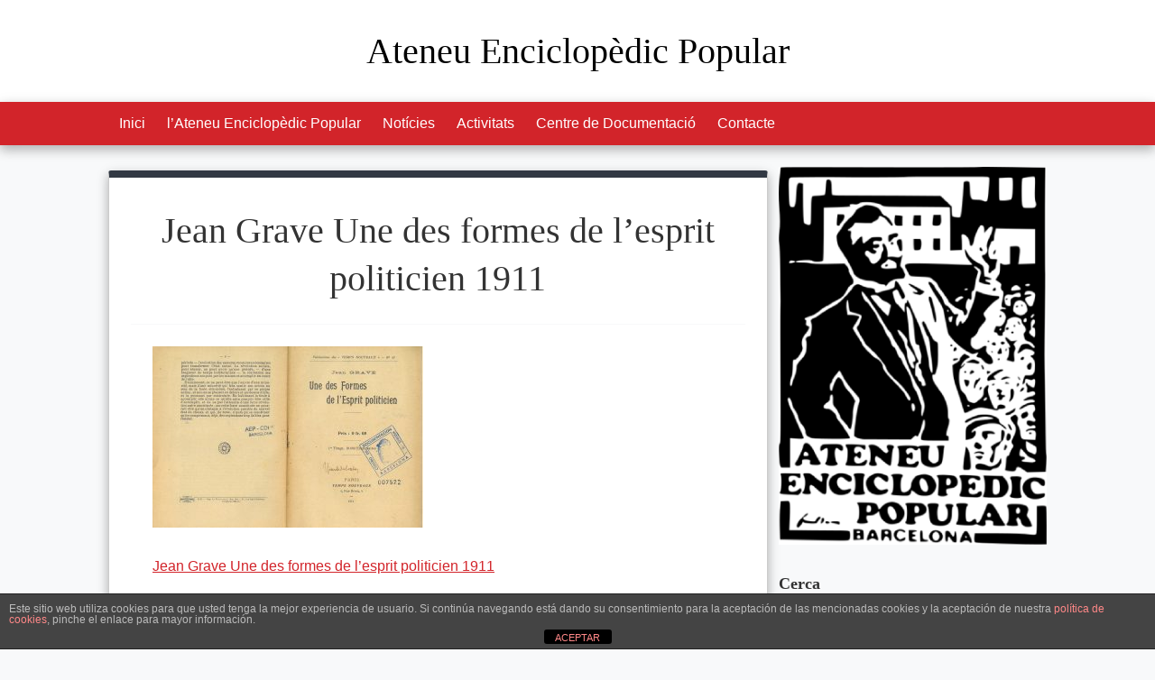

--- FILE ---
content_type: text/html; charset=UTF-8
request_url: https://ateneuenciclopedicpopular.org/2021/09/02/jean-grave-une-des-formes-de-lesprit-politicien-1911/
body_size: 16238
content:
<!doctype html>

<!--[if lt IE 7]><html lang="ca" class="no-js lt-ie9 lt-ie8 lt-ie7"><![endif]-->
<!--[if (IE 7)&!(IEMobile)]><html lang="ca" class="no-js lt-ie9 lt-ie8"><![endif]-->
<!--[if (IE 8)&!(IEMobile)]><html lang="ca" class="no-js lt-ie9"><![endif]-->
<!--[if gt IE 8]><!--> <html lang="ca" class="no-js"><!--<![endif]-->

	<head>
		<meta charset="utf-8">

				<meta http-equiv="X-UA-Compatible" content="IE=edge">

		<title>Jean Grave Une des formes de l&#039;esprit politicien 1911 - Ateneu Enciclopèdic Popular</title>

				<meta name="HandheldFriendly" content="True">
		<meta name="MobileOptimized" content="320">
		<meta name="viewport" content="width=device-width, initial-scale=1"/>

				<link rel="apple-touch-icon" sizes="57x57" href="https://ateneuenciclopedicpopular.org/wp-content/themes/AEP-theme/library/images/apple-touch-icon-57x57.png">
		<link rel="apple-touch-icon" sizes="60x60" href="https://ateneuenciclopedicpopular.org/wp-content/themes/AEP-theme/library/images/apple-touch-icon-60x60.png">
		<link rel="apple-touch-icon" sizes="72x72" href="https://ateneuenciclopedicpopular.org/wp-content/themes/AEP-theme/library/images/apple-touch-icon-72x72.png">
		<link rel="apple-touch-icon" sizes="76x76" href="https://ateneuenciclopedicpopular.org/wp-content/themes/AEP-theme/library/images/apple-touch-icon-76x76.png">
		<link rel="apple-touch-icon" sizes="114x114" href="https://ateneuenciclopedicpopular.org/wp-content/themes/AEP-theme/library/images/apple-touch-icon-114x114.png">
		<link rel="apple-touch-icon" sizes="120x120" href="https://ateneuenciclopedicpopular.org/wp-content/themes/AEP-theme/library/images/apple-touch-icon-120x120.png">
		<link rel="apple-touch-icon" sizes="144x144" href="https://ateneuenciclopedicpopular.org/wp-content/themes/AEP-theme/library/images/apple-touch-icon-144x144.png">
		<link rel="apple-touch-icon" sizes="152x152" href="https://ateneuenciclopedicpopular.org/wp-content/themes/AEP-theme/library/images/apple-touch-icon-152x152.png">
		<link rel="apple-touch-icon" sizes="180x180" href="https://ateneuenciclopedicpopular.org/wp-content/themes/AEP-theme/library/images/apple-touch-icon-180x180.png">
		<link rel="icon" type="image/png" href="https://ateneuenciclopedicpopular.org/wp-content/themes/AEP-theme/library/images/favicon-32x32.png" sizes="32x32">
		<link rel="icon" type="image/png" href="https://ateneuenciclopedicpopular.org/wp-content/themes/AEP-theme/library/images/android-chrome-192x192.png" sizes="192x192">
		<link rel="icon" type="image/png" href="https://ateneuenciclopedicpopular.org/wp-content/themes/AEP-theme/library/images/favicon-96x96.png" sizes="96x96">
		<link rel="icon" type="image/png" href="https://ateneuenciclopedicpopular.org/wp-content/themes/AEP-theme/library/images/favicon-16x16.png" sizes="16x16">
		<link rel="manifest" href="https://ateneuenciclopedicpopular.org/wp-content/themes/AEP-theme/library/images/manifest.json">
		<link rel="mask-icon" href="https://ateneuenciclopedicpopular.org/wp-content/themes/AEP-theme/library/images/safari-pinned-tab.svg" color="#bc0010">
		<link rel="shortcut icon" href="https://ateneuenciclopedicpopular.org/wp-content/themes/AEP-theme/library/images/favicon.ico">
		<meta name="msapplication-TileColor" content="#b91d47">
		<meta name="msapplication-TileImage" content="https://ateneuenciclopedicpopular.org/wp-content/themes/AEP-theme/library/images/mstile-144x144.png">
		<meta name="msapplication-config" content="https://ateneuenciclopedicpopular.org/wp-content/themes/AEP-theme/library/images/browserconfig.xml">
		<meta name="theme-color" content="#000000">
				
		<link rel="pingback" href="https://ateneuenciclopedicpopular.org/xmlrpc.php">

				<meta name='robots' content='index, follow, max-image-preview:large, max-snippet:-1, max-video-preview:-1' />

	<!-- This site is optimized with the Yoast SEO plugin v20.8 - https://yoast.com/wordpress/plugins/seo/ -->
	<link rel="canonical" href="https://ateneuenciclopedicpopular.org/2021/09/02/jean-grave-une-des-formes-de-lesprit-politicien-1911/" />
	<meta property="og:locale" content="ca_ES" />
	<meta property="og:type" content="article" />
	<meta property="og:title" content="Jean Grave Une des formes de l&#039;esprit politicien 1911 - Ateneu Enciclopèdic Popular" />
	<meta property="og:description" content="Jean Grave Une des formes de l&#8217;esprit politicien 1911 Un petit text de Jean Grave, aquell anarquista de &#8220;les aventures de Nono&#8221;, ara també &#8220;Nona&#8221; en català , que ens... Read more &raquo;" />
	<meta property="og:url" content="https://ateneuenciclopedicpopular.org/2021/09/02/jean-grave-une-des-formes-de-lesprit-politicien-1911/" />
	<meta property="og:site_name" content="Ateneu Enciclopèdic Popular" />
	<meta property="article:published_time" content="2021-09-02T07:49:39+00:00" />
	<meta property="article:modified_time" content="2023-04-06T09:43:21+00:00" />
	<meta property="og:image" content="https://ateneuenciclopedicpopular.org/wp-content/uploads/2021/09/SKM_224e21062813010.jpg" />
	<meta property="og:image:width" content="1530" />
	<meta property="og:image:height" content="1026" />
	<meta property="og:image:type" content="image/jpeg" />
	<meta name="author" content="@manel" />
	<meta name="twitter:card" content="summary_large_image" />
	<script type="application/ld+json" class="yoast-schema-graph">{"@context":"https://schema.org","@graph":[{"@type":"WebPage","@id":"https://ateneuenciclopedicpopular.org/2021/09/02/jean-grave-une-des-formes-de-lesprit-politicien-1911/","url":"https://ateneuenciclopedicpopular.org/2021/09/02/jean-grave-une-des-formes-de-lesprit-politicien-1911/","name":"Jean Grave Une des formes de l'esprit politicien 1911 - Ateneu Enciclopèdic Popular","isPartOf":{"@id":"https://ateneuenciclopedicpopular.org/#website"},"primaryImageOfPage":{"@id":"https://ateneuenciclopedicpopular.org/2021/09/02/jean-grave-une-des-formes-de-lesprit-politicien-1911/#primaryimage"},"image":{"@id":"https://ateneuenciclopedicpopular.org/2021/09/02/jean-grave-une-des-formes-de-lesprit-politicien-1911/#primaryimage"},"thumbnailUrl":"https://ateneuenciclopedicpopular.org/wp-content/uploads/2021/09/SKM_224e21062813010.jpg","datePublished":"2021-09-02T07:49:39+00:00","dateModified":"2023-04-06T09:43:21+00:00","author":{"@id":"https://ateneuenciclopedicpopular.org/#/schema/person/0cb141c71a8dbd82736ff7372113a3b6"},"breadcrumb":{"@id":"https://ateneuenciclopedicpopular.org/2021/09/02/jean-grave-une-des-formes-de-lesprit-politicien-1911/#breadcrumb"},"inLanguage":"ca","potentialAction":[{"@type":"ReadAction","target":["https://ateneuenciclopedicpopular.org/2021/09/02/jean-grave-une-des-formes-de-lesprit-politicien-1911/"]}]},{"@type":"ImageObject","inLanguage":"ca","@id":"https://ateneuenciclopedicpopular.org/2021/09/02/jean-grave-une-des-formes-de-lesprit-politicien-1911/#primaryimage","url":"https://ateneuenciclopedicpopular.org/wp-content/uploads/2021/09/SKM_224e21062813010.jpg","contentUrl":"https://ateneuenciclopedicpopular.org/wp-content/uploads/2021/09/SKM_224e21062813010.jpg","width":1530,"height":1026},{"@type":"BreadcrumbList","@id":"https://ateneuenciclopedicpopular.org/2021/09/02/jean-grave-une-des-formes-de-lesprit-politicien-1911/#breadcrumb","itemListElement":[{"@type":"ListItem","position":1,"name":"Inici","item":"https://ateneuenciclopedicpopular.org/"},{"@type":"ListItem","position":2,"name":"Jean Grave Une des formes de l&#8217;esprit politicien 1911"}]},{"@type":"WebSite","@id":"https://ateneuenciclopedicpopular.org/#website","url":"https://ateneuenciclopedicpopular.org/","name":"Ateneu Enciclopèdic Popular","description":"Centre de Documentació Històrico Social","potentialAction":[{"@type":"SearchAction","target":{"@type":"EntryPoint","urlTemplate":"https://ateneuenciclopedicpopular.org/?s={search_term_string}"},"query-input":"required name=search_term_string"}],"inLanguage":"ca"},{"@type":"Person","@id":"https://ateneuenciclopedicpopular.org/#/schema/person/0cb141c71a8dbd82736ff7372113a3b6","name":"@manel","image":{"@type":"ImageObject","inLanguage":"ca","@id":"https://ateneuenciclopedicpopular.org/#/schema/person/image/","url":"https://secure.gravatar.com/avatar/d1e5cda7bf7a0e3536ea6c023bc64593?s=96&d=mm&r=g","contentUrl":"https://secure.gravatar.com/avatar/d1e5cda7bf7a0e3536ea6c023bc64593?s=96&d=mm&r=g","caption":"@manel"},"url":"https://ateneuenciclopedicpopular.org/author/manel/"}]}</script>
	<!-- / Yoast SEO plugin. -->


<link rel='dns-prefetch' href='//secure.gravatar.com' />
<link rel='dns-prefetch' href='//stats.wp.com' />
<link rel='dns-prefetch' href='//fonts.googleapis.com' />
<link rel='dns-prefetch' href='//v0.wordpress.com' />
<link rel='dns-prefetch' href='//c0.wp.com' />
<link rel="alternate" type="application/rss+xml" title="Ateneu Enciclopèdic Popular &raquo; Canal d&#039;informació" href="https://ateneuenciclopedicpopular.org/feed/" />
<link rel="alternate" type="application/rss+xml" title="Ateneu Enciclopèdic Popular &raquo; Canal dels comentaris" href="https://ateneuenciclopedicpopular.org/comments/feed/" />
<link rel="alternate" type="text/calendar" title="Ateneu Enciclopèdic Popular &raquo; Canal iCal" href="https://ateneuenciclopedicpopular.org/activitats/?ical=1" />
<script type="text/javascript">
window._wpemojiSettings = {"baseUrl":"https:\/\/s.w.org\/images\/core\/emoji\/14.0.0\/72x72\/","ext":".png","svgUrl":"https:\/\/s.w.org\/images\/core\/emoji\/14.0.0\/svg\/","svgExt":".svg","source":{"concatemoji":"https:\/\/ateneuenciclopedicpopular.org\/wp-includes\/js\/wp-emoji-release.min.js"}};
/*! This file is auto-generated */
!function(e,a,t){var n,r,o,i=a.createElement("canvas"),p=i.getContext&&i.getContext("2d");function s(e,t){p.clearRect(0,0,i.width,i.height),p.fillText(e,0,0);e=i.toDataURL();return p.clearRect(0,0,i.width,i.height),p.fillText(t,0,0),e===i.toDataURL()}function c(e){var t=a.createElement("script");t.src=e,t.defer=t.type="text/javascript",a.getElementsByTagName("head")[0].appendChild(t)}for(o=Array("flag","emoji"),t.supports={everything:!0,everythingExceptFlag:!0},r=0;r<o.length;r++)t.supports[o[r]]=function(e){if(p&&p.fillText)switch(p.textBaseline="top",p.font="600 32px Arial",e){case"flag":return s("\ud83c\udff3\ufe0f\u200d\u26a7\ufe0f","\ud83c\udff3\ufe0f\u200b\u26a7\ufe0f")?!1:!s("\ud83c\uddfa\ud83c\uddf3","\ud83c\uddfa\u200b\ud83c\uddf3")&&!s("\ud83c\udff4\udb40\udc67\udb40\udc62\udb40\udc65\udb40\udc6e\udb40\udc67\udb40\udc7f","\ud83c\udff4\u200b\udb40\udc67\u200b\udb40\udc62\u200b\udb40\udc65\u200b\udb40\udc6e\u200b\udb40\udc67\u200b\udb40\udc7f");case"emoji":return!s("\ud83e\udef1\ud83c\udffb\u200d\ud83e\udef2\ud83c\udfff","\ud83e\udef1\ud83c\udffb\u200b\ud83e\udef2\ud83c\udfff")}return!1}(o[r]),t.supports.everything=t.supports.everything&&t.supports[o[r]],"flag"!==o[r]&&(t.supports.everythingExceptFlag=t.supports.everythingExceptFlag&&t.supports[o[r]]);t.supports.everythingExceptFlag=t.supports.everythingExceptFlag&&!t.supports.flag,t.DOMReady=!1,t.readyCallback=function(){t.DOMReady=!0},t.supports.everything||(n=function(){t.readyCallback()},a.addEventListener?(a.addEventListener("DOMContentLoaded",n,!1),e.addEventListener("load",n,!1)):(e.attachEvent("onload",n),a.attachEvent("onreadystatechange",function(){"complete"===a.readyState&&t.readyCallback()})),(e=t.source||{}).concatemoji?c(e.concatemoji):e.wpemoji&&e.twemoji&&(c(e.twemoji),c(e.wpemoji)))}(window,document,window._wpemojiSettings);
</script>
<style type="text/css">
img.wp-smiley,
img.emoji {
	display: inline !important;
	border: none !important;
	box-shadow: none !important;
	height: 1em !important;
	width: 1em !important;
	margin: 0 0.07em !important;
	vertical-align: -0.1em !important;
	background: none !important;
	padding: 0 !important;
}
</style>
	<link rel='stylesheet' id='wp-block-library-css' href='https://c0.wp.com/c/6.2.8/wp-includes/css/dist/block-library/style.min.css' type='text/css' media='all' />
<style id='wp-block-library-inline-css' type='text/css'>
.has-text-align-justify{text-align:justify;}
</style>
<link rel='stylesheet' id='jetpack-videopress-video-block-view-css' href='https://ateneuenciclopedicpopular.org/wp-content/plugins/jetpack/jetpack_vendor/automattic/jetpack-videopress/build/block-editor/blocks/video/view.css?minify=false' type='text/css' media='all' />
<link rel='stylesheet' id='mediaelement-css' href='https://c0.wp.com/c/6.2.8/wp-includes/js/mediaelement/mediaelementplayer-legacy.min.css' type='text/css' media='all' />
<link rel='stylesheet' id='wp-mediaelement-css' href='https://c0.wp.com/c/6.2.8/wp-includes/js/mediaelement/wp-mediaelement.min.css' type='text/css' media='all' />
<link rel='stylesheet' id='classic-theme-styles-css' href='https://c0.wp.com/c/6.2.8/wp-includes/css/classic-themes.min.css' type='text/css' media='all' />
<style id='global-styles-inline-css' type='text/css'>
body{--wp--preset--color--black: #000000;--wp--preset--color--cyan-bluish-gray: #abb8c3;--wp--preset--color--white: #ffffff;--wp--preset--color--pale-pink: #f78da7;--wp--preset--color--vivid-red: #cf2e2e;--wp--preset--color--luminous-vivid-orange: #ff6900;--wp--preset--color--luminous-vivid-amber: #fcb900;--wp--preset--color--light-green-cyan: #7bdcb5;--wp--preset--color--vivid-green-cyan: #00d084;--wp--preset--color--pale-cyan-blue: #8ed1fc;--wp--preset--color--vivid-cyan-blue: #0693e3;--wp--preset--color--vivid-purple: #9b51e0;--wp--preset--gradient--vivid-cyan-blue-to-vivid-purple: linear-gradient(135deg,rgba(6,147,227,1) 0%,rgb(155,81,224) 100%);--wp--preset--gradient--light-green-cyan-to-vivid-green-cyan: linear-gradient(135deg,rgb(122,220,180) 0%,rgb(0,208,130) 100%);--wp--preset--gradient--luminous-vivid-amber-to-luminous-vivid-orange: linear-gradient(135deg,rgba(252,185,0,1) 0%,rgba(255,105,0,1) 100%);--wp--preset--gradient--luminous-vivid-orange-to-vivid-red: linear-gradient(135deg,rgba(255,105,0,1) 0%,rgb(207,46,46) 100%);--wp--preset--gradient--very-light-gray-to-cyan-bluish-gray: linear-gradient(135deg,rgb(238,238,238) 0%,rgb(169,184,195) 100%);--wp--preset--gradient--cool-to-warm-spectrum: linear-gradient(135deg,rgb(74,234,220) 0%,rgb(151,120,209) 20%,rgb(207,42,186) 40%,rgb(238,44,130) 60%,rgb(251,105,98) 80%,rgb(254,248,76) 100%);--wp--preset--gradient--blush-light-purple: linear-gradient(135deg,rgb(255,206,236) 0%,rgb(152,150,240) 100%);--wp--preset--gradient--blush-bordeaux: linear-gradient(135deg,rgb(254,205,165) 0%,rgb(254,45,45) 50%,rgb(107,0,62) 100%);--wp--preset--gradient--luminous-dusk: linear-gradient(135deg,rgb(255,203,112) 0%,rgb(199,81,192) 50%,rgb(65,88,208) 100%);--wp--preset--gradient--pale-ocean: linear-gradient(135deg,rgb(255,245,203) 0%,rgb(182,227,212) 50%,rgb(51,167,181) 100%);--wp--preset--gradient--electric-grass: linear-gradient(135deg,rgb(202,248,128) 0%,rgb(113,206,126) 100%);--wp--preset--gradient--midnight: linear-gradient(135deg,rgb(2,3,129) 0%,rgb(40,116,252) 100%);--wp--preset--duotone--dark-grayscale: url('#wp-duotone-dark-grayscale');--wp--preset--duotone--grayscale: url('#wp-duotone-grayscale');--wp--preset--duotone--purple-yellow: url('#wp-duotone-purple-yellow');--wp--preset--duotone--blue-red: url('#wp-duotone-blue-red');--wp--preset--duotone--midnight: url('#wp-duotone-midnight');--wp--preset--duotone--magenta-yellow: url('#wp-duotone-magenta-yellow');--wp--preset--duotone--purple-green: url('#wp-duotone-purple-green');--wp--preset--duotone--blue-orange: url('#wp-duotone-blue-orange');--wp--preset--font-size--small: 13px;--wp--preset--font-size--medium: 20px;--wp--preset--font-size--large: 36px;--wp--preset--font-size--x-large: 42px;--wp--preset--spacing--20: 0.44rem;--wp--preset--spacing--30: 0.67rem;--wp--preset--spacing--40: 1rem;--wp--preset--spacing--50: 1.5rem;--wp--preset--spacing--60: 2.25rem;--wp--preset--spacing--70: 3.38rem;--wp--preset--spacing--80: 5.06rem;--wp--preset--shadow--natural: 6px 6px 9px rgba(0, 0, 0, 0.2);--wp--preset--shadow--deep: 12px 12px 50px rgba(0, 0, 0, 0.4);--wp--preset--shadow--sharp: 6px 6px 0px rgba(0, 0, 0, 0.2);--wp--preset--shadow--outlined: 6px 6px 0px -3px rgba(255, 255, 255, 1), 6px 6px rgba(0, 0, 0, 1);--wp--preset--shadow--crisp: 6px 6px 0px rgba(0, 0, 0, 1);}:where(.is-layout-flex){gap: 0.5em;}body .is-layout-flow > .alignleft{float: left;margin-inline-start: 0;margin-inline-end: 2em;}body .is-layout-flow > .alignright{float: right;margin-inline-start: 2em;margin-inline-end: 0;}body .is-layout-flow > .aligncenter{margin-left: auto !important;margin-right: auto !important;}body .is-layout-constrained > .alignleft{float: left;margin-inline-start: 0;margin-inline-end: 2em;}body .is-layout-constrained > .alignright{float: right;margin-inline-start: 2em;margin-inline-end: 0;}body .is-layout-constrained > .aligncenter{margin-left: auto !important;margin-right: auto !important;}body .is-layout-constrained > :where(:not(.alignleft):not(.alignright):not(.alignfull)){max-width: var(--wp--style--global--content-size);margin-left: auto !important;margin-right: auto !important;}body .is-layout-constrained > .alignwide{max-width: var(--wp--style--global--wide-size);}body .is-layout-flex{display: flex;}body .is-layout-flex{flex-wrap: wrap;align-items: center;}body .is-layout-flex > *{margin: 0;}:where(.wp-block-columns.is-layout-flex){gap: 2em;}.has-black-color{color: var(--wp--preset--color--black) !important;}.has-cyan-bluish-gray-color{color: var(--wp--preset--color--cyan-bluish-gray) !important;}.has-white-color{color: var(--wp--preset--color--white) !important;}.has-pale-pink-color{color: var(--wp--preset--color--pale-pink) !important;}.has-vivid-red-color{color: var(--wp--preset--color--vivid-red) !important;}.has-luminous-vivid-orange-color{color: var(--wp--preset--color--luminous-vivid-orange) !important;}.has-luminous-vivid-amber-color{color: var(--wp--preset--color--luminous-vivid-amber) !important;}.has-light-green-cyan-color{color: var(--wp--preset--color--light-green-cyan) !important;}.has-vivid-green-cyan-color{color: var(--wp--preset--color--vivid-green-cyan) !important;}.has-pale-cyan-blue-color{color: var(--wp--preset--color--pale-cyan-blue) !important;}.has-vivid-cyan-blue-color{color: var(--wp--preset--color--vivid-cyan-blue) !important;}.has-vivid-purple-color{color: var(--wp--preset--color--vivid-purple) !important;}.has-black-background-color{background-color: var(--wp--preset--color--black) !important;}.has-cyan-bluish-gray-background-color{background-color: var(--wp--preset--color--cyan-bluish-gray) !important;}.has-white-background-color{background-color: var(--wp--preset--color--white) !important;}.has-pale-pink-background-color{background-color: var(--wp--preset--color--pale-pink) !important;}.has-vivid-red-background-color{background-color: var(--wp--preset--color--vivid-red) !important;}.has-luminous-vivid-orange-background-color{background-color: var(--wp--preset--color--luminous-vivid-orange) !important;}.has-luminous-vivid-amber-background-color{background-color: var(--wp--preset--color--luminous-vivid-amber) !important;}.has-light-green-cyan-background-color{background-color: var(--wp--preset--color--light-green-cyan) !important;}.has-vivid-green-cyan-background-color{background-color: var(--wp--preset--color--vivid-green-cyan) !important;}.has-pale-cyan-blue-background-color{background-color: var(--wp--preset--color--pale-cyan-blue) !important;}.has-vivid-cyan-blue-background-color{background-color: var(--wp--preset--color--vivid-cyan-blue) !important;}.has-vivid-purple-background-color{background-color: var(--wp--preset--color--vivid-purple) !important;}.has-black-border-color{border-color: var(--wp--preset--color--black) !important;}.has-cyan-bluish-gray-border-color{border-color: var(--wp--preset--color--cyan-bluish-gray) !important;}.has-white-border-color{border-color: var(--wp--preset--color--white) !important;}.has-pale-pink-border-color{border-color: var(--wp--preset--color--pale-pink) !important;}.has-vivid-red-border-color{border-color: var(--wp--preset--color--vivid-red) !important;}.has-luminous-vivid-orange-border-color{border-color: var(--wp--preset--color--luminous-vivid-orange) !important;}.has-luminous-vivid-amber-border-color{border-color: var(--wp--preset--color--luminous-vivid-amber) !important;}.has-light-green-cyan-border-color{border-color: var(--wp--preset--color--light-green-cyan) !important;}.has-vivid-green-cyan-border-color{border-color: var(--wp--preset--color--vivid-green-cyan) !important;}.has-pale-cyan-blue-border-color{border-color: var(--wp--preset--color--pale-cyan-blue) !important;}.has-vivid-cyan-blue-border-color{border-color: var(--wp--preset--color--vivid-cyan-blue) !important;}.has-vivid-purple-border-color{border-color: var(--wp--preset--color--vivid-purple) !important;}.has-vivid-cyan-blue-to-vivid-purple-gradient-background{background: var(--wp--preset--gradient--vivid-cyan-blue-to-vivid-purple) !important;}.has-light-green-cyan-to-vivid-green-cyan-gradient-background{background: var(--wp--preset--gradient--light-green-cyan-to-vivid-green-cyan) !important;}.has-luminous-vivid-amber-to-luminous-vivid-orange-gradient-background{background: var(--wp--preset--gradient--luminous-vivid-amber-to-luminous-vivid-orange) !important;}.has-luminous-vivid-orange-to-vivid-red-gradient-background{background: var(--wp--preset--gradient--luminous-vivid-orange-to-vivid-red) !important;}.has-very-light-gray-to-cyan-bluish-gray-gradient-background{background: var(--wp--preset--gradient--very-light-gray-to-cyan-bluish-gray) !important;}.has-cool-to-warm-spectrum-gradient-background{background: var(--wp--preset--gradient--cool-to-warm-spectrum) !important;}.has-blush-light-purple-gradient-background{background: var(--wp--preset--gradient--blush-light-purple) !important;}.has-blush-bordeaux-gradient-background{background: var(--wp--preset--gradient--blush-bordeaux) !important;}.has-luminous-dusk-gradient-background{background: var(--wp--preset--gradient--luminous-dusk) !important;}.has-pale-ocean-gradient-background{background: var(--wp--preset--gradient--pale-ocean) !important;}.has-electric-grass-gradient-background{background: var(--wp--preset--gradient--electric-grass) !important;}.has-midnight-gradient-background{background: var(--wp--preset--gradient--midnight) !important;}.has-small-font-size{font-size: var(--wp--preset--font-size--small) !important;}.has-medium-font-size{font-size: var(--wp--preset--font-size--medium) !important;}.has-large-font-size{font-size: var(--wp--preset--font-size--large) !important;}.has-x-large-font-size{font-size: var(--wp--preset--font-size--x-large) !important;}
.wp-block-navigation a:where(:not(.wp-element-button)){color: inherit;}
:where(.wp-block-columns.is-layout-flex){gap: 2em;}
.wp-block-pullquote{font-size: 1.5em;line-height: 1.6;}
</style>
<link rel='stylesheet' id='front-estilos-css' href='https://ateneuenciclopedicpopular.org/wp-content/plugins/asesor-cookies-para-la-ley-en-espana/html/front/estilos.css' type='text/css' media='all' />
<link rel='stylesheet' id='contact-form-7-css' href='https://ateneuenciclopedicpopular.org/wp-content/plugins/contact-form-7/includes/css/styles.css' type='text/css' media='all' />
<link rel='stylesheet' id='document-gallery-css' href='https://ateneuenciclopedicpopular.org/wp-content/plugins/document-gallery/assets/css/style.min.css' type='text/css' media='all' />
<link rel='stylesheet' id='wc-responsive-video-scripts-css' href='https://ateneuenciclopedicpopular.org/wp-content/plugins/wc-responsive-video/includes/css/style.css' type='text/css' media='all' />
<link rel='stylesheet' id='wc-shortcodes-style-css' href='https://ateneuenciclopedicpopular.org/wp-content/plugins/wc-shortcodes/public/assets/css/style.css' type='text/css' media='all' />
<link rel='stylesheet' id='googleFonts-css' href='http://fonts.googleapis.com/css?family=Lato%3A400%2C700%2C400italic%2C700italic' type='text/css' media='all' />
<link rel='stylesheet' id='googleFonts-bitter-css' href='http://fonts.googleapis.com/css?family=Bitter%3A400%2C700' type='text/css' media='all' />
<link rel='stylesheet' id='googleFontsMaterial-css' href='https://fonts.googleapis.com/icon?family=Material+Icons' type='text/css' media='all' />
<link rel='stylesheet' id='wpdreams-asl-basic-css' href='https://ateneuenciclopedicpopular.org/wp-content/plugins/ajax-search-lite/css/style.basic.css' type='text/css' media='all' />
<link rel='stylesheet' id='wpdreams-asl-instance-css' href='https://ateneuenciclopedicpopular.org/wp-content/plugins/ajax-search-lite/css/style-simple-red.css' type='text/css' media='all' />
<link rel='stylesheet' id='bones-stylesheet-css' href='https://ateneuenciclopedicpopular.org/wp-content/themes/AEP-theme/library/css/style.css' type='text/css' media='all' />
<!--[if lt IE 9]>
<link rel='stylesheet' id='bones-ie-only-css' href='https://ateneuenciclopedicpopular.org/wp-content/themes/AEP-theme/library/css/ie.css' type='text/css' media='all' />
<![endif]-->
<link rel='stylesheet' id='wordpresscanvas-font-awesome-css' href='https://ateneuenciclopedicpopular.org/wp-content/plugins/wc-shortcodes/public/assets/css/font-awesome.min.css' type='text/css' media='all' />
<link rel='stylesheet' id='jetpack_css-css' href='https://c0.wp.com/p/jetpack/12.2.2/css/jetpack.css' type='text/css' media='all' />
		<script type="text/javascript">
			ajaxurl = typeof(ajaxurl) !== 'string' ? 'https://ateneuenciclopedicpopular.org/wp-admin/admin-ajax.php' : ajaxurl;
		</script>
		<script type='text/javascript' src='https://c0.wp.com/c/6.2.8/wp-includes/js/jquery/jquery.min.js' id='jquery-core-js'></script>
<script type='text/javascript' src='https://c0.wp.com/c/6.2.8/wp-includes/js/jquery/jquery-migrate.min.js' id='jquery-migrate-js'></script>
<script type='text/javascript' id='front-principal-js-extra'>
/* <![CDATA[ */
var cdp_cookies_info = {"url_plugin":"https:\/\/ateneuenciclopedicpopular.org\/wp-content\/plugins\/asesor-cookies-para-la-ley-en-espana\/plugin.php","url_admin_ajax":"https:\/\/ateneuenciclopedicpopular.org\/wp-admin\/admin-ajax.php"};
/* ]]> */
</script>
<script type='text/javascript' src='https://ateneuenciclopedicpopular.org/wp-content/plugins/asesor-cookies-para-la-ley-en-espana/html/front/principal.js' id='front-principal-js'></script>
<script type='text/javascript' src='https://ateneuenciclopedicpopular.org/wp-content/plugins/tinynav/js/tinynav.min.js' id='tinynav-js'></script>
<script type='text/javascript' src='https://ateneuenciclopedicpopular.org/wp-content/themes/AEP-theme/library/js/libs/modernizr.custom.min.js' id='bones-modernizr-js'></script>
<script type='text/javascript' src='https://ateneuenciclopedicpopular.org/wp-content/themes/AEP-theme/library/js/libs/stickUp.min.js' id='bones-stickup-js'></script>
<link rel="https://api.w.org/" href="https://ateneuenciclopedicpopular.org/wp-json/" /><link rel="alternate" type="application/json" href="https://ateneuenciclopedicpopular.org/wp-json/wp/v2/posts/4982" /><link rel='shortlink' href='https://wp.me/p9EOfo-1im' />
<link rel="alternate" type="application/json+oembed" href="https://ateneuenciclopedicpopular.org/wp-json/oembed/1.0/embed?url=https%3A%2F%2Fateneuenciclopedicpopular.org%2F2021%2F09%2F02%2Fjean-grave-une-des-formes-de-lesprit-politicien-1911%2F" />
<link rel="alternate" type="text/xml+oembed" href="https://ateneuenciclopedicpopular.org/wp-json/oembed/1.0/embed?url=https%3A%2F%2Fateneuenciclopedicpopular.org%2F2021%2F09%2F02%2Fjean-grave-une-des-formes-de-lesprit-politicien-1911%2F&#038;format=xml" />
<script type="text/javascript">
(function(url){
	if(/(?:Chrome\/26\.0\.1410\.63 Safari\/537\.31|WordfenceTestMonBot)/.test(navigator.userAgent)){ return; }
	var addEvent = function(evt, handler) {
		if (window.addEventListener) {
			document.addEventListener(evt, handler, false);
		} else if (window.attachEvent) {
			document.attachEvent('on' + evt, handler);
		}
	};
	var removeEvent = function(evt, handler) {
		if (window.removeEventListener) {
			document.removeEventListener(evt, handler, false);
		} else if (window.detachEvent) {
			document.detachEvent('on' + evt, handler);
		}
	};
	var evts = 'contextmenu dblclick drag dragend dragenter dragleave dragover dragstart drop keydown keypress keyup mousedown mousemove mouseout mouseover mouseup mousewheel scroll'.split(' ');
	var logHuman = function() {
		if (window.wfLogHumanRan) { return; }
		window.wfLogHumanRan = true;
		var wfscr = document.createElement('script');
		wfscr.type = 'text/javascript';
		wfscr.async = true;
		wfscr.src = url + '&r=' + Math.random();
		(document.getElementsByTagName('head')[0]||document.getElementsByTagName('body')[0]).appendChild(wfscr);
		for (var i = 0; i < evts.length; i++) {
			removeEvent(evts[i], logHuman);
		}
	};
	for (var i = 0; i < evts.length; i++) {
		addEvent(evts[i], logHuman);
	}
})('//ateneuenciclopedicpopular.org/?wordfence_lh=1&hid=55D9971E1EE6C82BEEB5C5928E8D8F06');
</script><meta name="tec-api-version" content="v1"><meta name="tec-api-origin" content="https://ateneuenciclopedicpopular.org"><link rel="alternate" href="https://ateneuenciclopedicpopular.org/wp-json/tribe/events/v1/" />	<style>img#wpstats{display:none}</style>
						<link rel="preconnect" href="https://fonts.gstatic.com" crossorigin />
				<link rel="preload" as="style" href="//fonts.googleapis.com/css?family=Open+Sans&display=swap" />
				<link rel="stylesheet" href="//fonts.googleapis.com/css?family=Open+Sans&display=swap" media="all" />
							            <style>
				            
					div[id*='ajaxsearchlitesettings'].searchsettings .asl_option_inner label {
						font-size: 0px !important;
						color: rgba(0, 0, 0, 0);
					}
					div[id*='ajaxsearchlitesettings'].searchsettings .asl_option_inner label:after {
						font-size: 11px !important;
						position: absolute;
						top: 0;
						left: 0;
						z-index: 1;
					}
					.asl_w_container {
						width: 100%;
						margin: 0px 0px 0px 0px;
						min-width: 200px;
					}
					div[id*='ajaxsearchlite'].asl_m {
						width: 100%;
					}
					div[id*='ajaxsearchliteres'].wpdreams_asl_results div.resdrg span.highlighted {
						font-weight: bold;
						color: #d9312b;
						background-color: #eee;
					}
					div[id*='ajaxsearchliteres'].wpdreams_asl_results .results img.asl_image {
						width: 70px;
						height: 70px;
						object-fit: cover;
					}
					div[id*='ajaxsearchlite'].asl_r .results {
						max-height: none;
					}
					div[id*='ajaxsearchlite'].asl_r {
						position: absolute;
					}
				
						div.asl_r.asl_w.vertical .results .item::after {
							display: block;
							position: absolute;
							bottom: 0;
							content: '';
							height: 1px;
							width: 100%;
							background: #D8D8D8;
						}
						div.asl_r.asl_w.vertical .results .item.asl_last_item::after {
							display: none;
						}
								            </style>
			            
<!-- Add TinyNav Javascript -->
<script>
	jQuery(function($) {
		$("#menu-primari").tinyNav({
			active: 'current-menu-item' // Set the "active" class
		});
	});
</script>
<!-- End TinyNav Javascript -->

<!-- Add TinyNav CSS -->
<style type="text/css">
	/* Remove tinynav menu untill screen size is the max selected size */
	.tinynav { display: none; }
	@media screen and (max-width: 768px) {
		/**
		 * When a screen is max 768 pixels, we hide the 'regular' menu because we want to show our new menu
		 */
		#menu-primari { display: none; }
	
		/* Here we show our new menu menu */
		.tinynav { display: block; width: 100%; }
	}
</style>
<!-- End TinyNav CSS -->
<style type="text/css" id="wp-custom-css">.entry-content{
	text-align: left;
}
.entry-content ol,.entry-content ul,body#tinymce.wp-editor ol, body#tinymce.wp-editor ul{
	padding-left: 40px;
}
.entry-content ol li, body#tinymce.wp-editor ol li{
	list-style: decimal;
}
.entry-content ul li, body#tinymce.wp-editor ul li{
	list-style: disc;
}

.entry-content ul li.ecs-event{
	list-style: none;
	clear:both;
}
.entry-content ul.ecs-event-list{
	padding-left:0;
}
.entry-content ul li.ecs-event > a{
	float: left;
	margin-right:16px;
	max-width: 30%;
}

.wc-shortcodes-divider{
	clear: both;
}
.tribe-events-c-top-bar__nav{
	background-color: #fff;
}
.tribe-events-meta-group{
	width: auto;	
	text-align: left;
}
.tribe-events-single-section-title{
	margin-top: 0;
}
.tribe-events-meta-group-details .tribe-events-single-section-title{
	display: none;
}
.tribe-events-meta-group-details dt{
	font-weight: bold;
}</style>		
				</head>

	<body class="post-template-default single single-post postid-4982 single-format-standard tribe-no-js wc-shortcodes-font-awesome-enabled" itemscope itemtype="http://schema.org/WebPage">

		<div id="container">

			<header class="header" role="banner" itemscope itemtype="http://schema.org/WPHeader">
				<div id="inner-header" class="wrap cf">
										<div id="logo" class="h1" itemscope itemtype="http://schema.org/Organization"><a href="https://ateneuenciclopedicpopular.org" rel="nofollow">Ateneu Enciclopèdic Popular</a></div>

										
				</div>
				<div class="navbar-fixed">
				<nav role="navigation" itemscope itemtype="http://schema.org/SiteNavigationElement">
					<div class="wrap menu cf"><ul id="menu-primari" class="nav top-nav cf"><li id="menu-item-7" class="menu-item menu-item-type-custom menu-item-object-custom menu-item-7"><a href="http://www.ateneuenciclopedicpopular.org">Inici</a></li>
<li id="menu-item-210" class="menu-item menu-item-type-post_type menu-item-object-page menu-item-210"><a href="https://ateneuenciclopedicpopular.org/lateneu-enciclopedic-popular/">l’Ateneu Enciclopèdic Popular</a></li>
<li id="menu-item-8" class="menu-item menu-item-type-taxonomy menu-item-object-category menu-item-8"><a href="https://ateneuenciclopedicpopular.org/category/noticies/">Notícies</a></li>
<li id="menu-item-4786" class="menu-item menu-item-type-post_type menu-item-object-page menu-item-has-children menu-item-4786"><a href="https://ateneuenciclopedicpopular.org/proposar-activitats/">Activitats</a>
<ul class="sub-menu">
	<li id="menu-item-6972" class="menu-item menu-item-type-post_type menu-item-object-page menu-item-6972"><a href="https://ateneuenciclopedicpopular.org/proposar-activitats/">Proposar activitats</a></li>
	<li id="menu-item-5691" class="menu-item menu-item-type-custom menu-item-object-custom menu-item-5691"><a href="http://ateneuenciclopedicpopular.org/activitats/mes/">Agenda</a></li>
</ul>
</li>
<li id="menu-item-594" class="menu-item menu-item-type-post_type menu-item-object-page menu-item-has-children menu-item-594"><a href="https://ateneuenciclopedicpopular.org/biblioteca-i-arxiu/centre-de-documentacio/">Centre de Documentació</a>
<ul class="sub-menu">
	<li id="menu-item-5284" class="menu-item menu-item-type-post_type menu-item-object-page menu-item-5284"><a href="https://ateneuenciclopedicpopular.org/biblioteca-i-arxiu/centre-de-documentacio/">Catàlegs i consulta</a></li>
	<li id="menu-item-211" class="menu-item menu-item-type-post_type menu-item-object-page menu-item-has-children menu-item-211"><a href="https://ateneuenciclopedicpopular.org/biblioteca-i-arxiu/">Arxiu digital</a>
	<ul class="sub-menu">
		<li id="menu-item-9" class="menu-item menu-item-type-taxonomy menu-item-object-category menu-item-9"><a href="https://ateneuenciclopedicpopular.org/category/article/">Article</a></li>
		<li id="menu-item-10" class="menu-item menu-item-type-taxonomy menu-item-object-category menu-item-has-children menu-item-10"><a href="https://ateneuenciclopedicpopular.org/category/audio/">Àudio</a>
		<ul class="sub-menu">
			<li id="menu-item-11" class="menu-item menu-item-type-taxonomy menu-item-object-category menu-item-11"><a href="https://ateneuenciclopedicpopular.org/category/audio/entrevistes/">Entrevistes</a></li>
			<li id="menu-item-12" class="menu-item menu-item-type-taxonomy menu-item-object-category menu-item-12"><a href="https://ateneuenciclopedicpopular.org/category/audio/musica/">Música</a></li>
			<li id="menu-item-13" class="menu-item menu-item-type-taxonomy menu-item-object-category menu-item-13"><a href="https://ateneuenciclopedicpopular.org/category/audio/programes-de-radio/">Programes de ràdio</a></li>
		</ul>
</li>
		<li id="menu-item-14" class="menu-item menu-item-type-taxonomy menu-item-object-category current-post-ancestor current-menu-parent current-post-parent menu-item-has-children menu-item-14"><a href="https://ateneuenciclopedicpopular.org/category/document/">Document</a>
		<ul class="sub-menu">
			<li id="menu-item-15" class="menu-item menu-item-type-taxonomy menu-item-object-category menu-item-15"><a href="https://ateneuenciclopedicpopular.org/category/document/revista/">Revista</a></li>
			<li id="menu-item-16" class="menu-item menu-item-type-taxonomy menu-item-object-category menu-item-16"><a href="https://ateneuenciclopedicpopular.org/category/document/llibres/">Llibres</a></li>
			<li id="menu-item-17" class="menu-item menu-item-type-taxonomy menu-item-object-category menu-item-17"><a href="https://ateneuenciclopedicpopular.org/category/document/octavetes/">Octavetes</a></li>
			<li id="menu-item-18" class="menu-item menu-item-type-taxonomy menu-item-object-category current-post-ancestor current-menu-parent current-post-parent menu-item-18"><a href="https://ateneuenciclopedicpopular.org/category/document/opuscle/">Opuscle</a></li>
		</ul>
</li>
		<li id="menu-item-19" class="menu-item menu-item-type-taxonomy menu-item-object-category menu-item-19"><a href="https://ateneuenciclopedicpopular.org/category/imatge/">Imatge</a></li>
		<li id="menu-item-20" class="menu-item menu-item-type-taxonomy menu-item-object-category menu-item-20"><a href="https://ateneuenciclopedicpopular.org/category/video/">Video</a></li>
	</ul>
</li>
</ul>
</li>
<li id="menu-item-212" class="menu-item menu-item-type-post_type menu-item-object-page menu-item-212"><a href="https://ateneuenciclopedicpopular.org/contacte/">Contacte</a></li>
</ul>				</nav>
			</div>
			</header>

			<div id="content">

				<div id="inner-content" class="wrap cf">

					<main id="main" class="m-all t-2of3 d-5of7 cf" role="main" itemscope itemprop="mainContentOfPage" itemtype="http://schema.org/Blog">

						
							
              
              <article id="post-4982" class="cf bloc post-4982 post type-post status-publish format-standard has-post-thumbnail hentry category-document category-opuscle tag-anarquisme tag-filosofia tag-jean-grave" role="article" itemscope itemprop="blogPost" itemtype="http://schema.org/BlogPosting">

                <header class="article-header entry-header">

                  <h1 class="entry-title single-title" itemprop="headline" rel="bookmark">Jean Grave Une des formes de l&#8217;esprit politicien 1911</h1>

                </header> 
                <section class="entry-content cf" itemprop="articleBody">
                  <img decoding="async" src="http://ateneuenciclopedicpopular.org/wp-content/uploads/2021/09/SKM_224e21062813010-300x201.jpg" alt="" width="300" height="201" class="alignnone size-medium wp-image-4983" srcset="https://ateneuenciclopedicpopular.org/wp-content/uploads/2021/09/SKM_224e21062813010-300x201.jpg 300w, https://ateneuenciclopedicpopular.org/wp-content/uploads/2021/09/SKM_224e21062813010-1024x687.jpg 1024w, https://ateneuenciclopedicpopular.org/wp-content/uploads/2021/09/SKM_224e21062813010-768x515.jpg 768w, https://ateneuenciclopedicpopular.org/wp-content/uploads/2021/09/SKM_224e21062813010.jpg 1530w" sizes="(max-width: 300px) 100vw, 300px" />
<p><a href="http://ateneuenciclopedicpopular.org/wp-content/uploads/2021/09/Jean-Grave-Une-des-formes-de-lesprit-politicien-1911.pdf">Jean Grave Une des formes de l&#8217;esprit politicien 1911</a></p>
<p>Un petit text de Jean Grave, aquell anarquista de &#8220;les aventures de Nono&#8221;, ara també &#8220;Nona&#8221; en català , que ens doni pautes per entendre la política de principis de segle a França i per extensió a bona part d&#8217;Europa abans de la gran guerra.<br />
Salut<br />
i Bona Lectura<br />
i recorda recolzar l’ateneu enciclopèdic<br />
si us plau<br />
col•labora amb l’Ateneu Enciclopèdic /Centre de Documentació Històric Social<br />
necessitem la teva col·laboració per fer una entitat culturalment i socialment amb caràcter per donar contingut a totes les iniciatives amb determinació.<br />
col•labora tant econòmicament com aportant els teus projectes.<br />
fes-te’ns soci de l’ateneu enciclopèdic pots fer un ingrés al número de compta corrent de l’ateneu enciclopèdic, Centre de Documentació Històric Social (pregunta per la compta)<br />
recorda que com a Centre de Documentació Històric Social celebrem el 44 aniversari<br />
i com ateneu enciclopèdic 119 anys.<br />
salut<br />
Manel Aisa Pàmpols</p>
                </section> 
                <footer class="article-footer">

                  <p class="footer-category">Categoria: <a href="https://ateneuenciclopedicpopular.org/category/document/" rel="category tag">Document</a>, <a href="https://ateneuenciclopedicpopular.org/category/document/opuscle/" rel="category tag">Opuscle</a></p>                  <p class="tags"><span class="tags-title">Tags:</span> <a href="https://ateneuenciclopedicpopular.org/tag/anarquisme/" rel="tag">anarquisme</a>, <a href="https://ateneuenciclopedicpopular.org/tag/filosofia/" rel="tag">Filosofia</a>, <a href="https://ateneuenciclopedicpopular.org/tag/jean-grave/" rel="tag">Jean Grave</a></p>
                </footer> 
                
              </article> 
						
						
					</main>

									<div id="sidebar1" class="sidebar m-all t-1of3 d-2of7 last-col cf" role="complementary">
          <img class="imglogo" src="https://ateneuenciclopedicpopular.org/wp-content/themes/AEP-theme/logo.png"></img>

				<div id="cercador">
					<h4 class="widgettitle">Cerca</h4>
					<div class="asl_w_container asl_w_container_1" data-id="1" data-instance="1">
	<div id='ajaxsearchlite1'
		 data-id="1"
		 data-instance="1"
		 class="asl_w asl_m asl_m_1 asl_m_1_1">
		<div class="probox">

	
	<div class='prosettings'  data-opened=0>
				<div class='innericon'>
			<svg version="1.1" xmlns="http://www.w3.org/2000/svg" xmlns:xlink="http://www.w3.org/1999/xlink" x="0px" y="0px" width="22" height="22" viewBox="0 0 512 512" enable-background="new 0 0 512 512" xml:space="preserve">
					<polygon transform = "rotate(90 256 256)" points="142.332,104.886 197.48,50 402.5,256 197.48,462 142.332,407.113 292.727,256 "/>
				</svg>
		</div>
	</div>

	
	
	<div class='proinput'>
        <form role="search" action='#' autocomplete="off"
			  aria-label="Search form">
			<input aria-label="Search input"
				   type='search' class='orig'
				   tabindex="0"
				   name='phrase'
				   placeholder='Search here..'
				   value=''
				   autocomplete="off"/>
			<input aria-label="Search autocomplete input"
				   type='text'
				   class='autocomplete'
				   tabindex="-1"
				   name='phrase'
				   value=''
				   autocomplete="off" disabled/>
			<input type='submit' value="Start search" style='width:0; height: 0; visibility: hidden;'>
		</form>
	</div>

	
	
	<button class='promagnifier' tabindex="0" aria-label="Search magnifier button">
				<span class='innericon' style="display:block;">
			<svg version="1.1" xmlns="http://www.w3.org/2000/svg" xmlns:xlink="http://www.w3.org/1999/xlink" x="0px" y="0px" width="22" height="22" viewBox="0 0 512 512" enable-background="new 0 0 512 512" xml:space="preserve">
					<path d="M460.355,421.59L353.844,315.078c20.041-27.553,31.885-61.437,31.885-98.037
						C385.729,124.934,310.793,50,218.686,50C126.58,50,51.645,124.934,51.645,217.041c0,92.106,74.936,167.041,167.041,167.041
						c34.912,0,67.352-10.773,94.184-29.158L419.945,462L460.355,421.59z M100.631,217.041c0-65.096,52.959-118.056,118.055-118.056
						c65.098,0,118.057,52.959,118.057,118.056c0,65.096-52.959,118.056-118.057,118.056C153.59,335.097,100.631,282.137,100.631,217.041
						z"/>
				</svg>
		</span>
	</button>

	
	
	<div class='proloading'>

		<div class="asl_loader"><div class="asl_loader-inner asl_simple-circle"></div></div>

			</div>

			<div class='proclose'>
			<svg version="1.1" xmlns="http://www.w3.org/2000/svg" xmlns:xlink="http://www.w3.org/1999/xlink" x="0px"
				 y="0px"
				 width="12" height="12" viewBox="0 0 512 512" enable-background="new 0 0 512 512"
				 xml:space="preserve">
				<polygon points="438.393,374.595 319.757,255.977 438.378,137.348 374.595,73.607 255.995,192.225 137.375,73.622 73.607,137.352 192.246,255.983 73.622,374.625 137.352,438.393 256.002,319.734 374.652,438.378 "/>
			</svg>
		</div>
	
	
</div>	</div>
	<div class='asl_data_container' style="display:none !important;">
		<div class="asl_init_data wpdreams_asl_data_ct"
	 style="display:none !important;"
	 id="asl_init_id_1"
	 data-asl-id="1"
	 data-asl-instance="1"
	 data-asldata="[base64]/[base64]"></div>	<div id="asl_hidden_data">
		<svg style="position:absolute" height="0" width="0">
			<filter id="aslblur">
				<feGaussianBlur in="SourceGraphic" stdDeviation="4"/>
			</filter>
		</svg>
		<svg style="position:absolute" height="0" width="0">
			<filter id="no_aslblur"></filter>
		</svg>
	</div>
	</div>

	<div id='ajaxsearchliteres1'
	 class='vertical wpdreams_asl_results asl_w asl_r asl_r_1 asl_r_1_1'>

	
	<div class="results">

		
		<div class="resdrg">
		</div>

		
	</div>

	
	
</div>

	<div id='__original__ajaxsearchlitesettings1'
		 data-id="1"
		 class="searchsettings wpdreams_asl_settings asl_w asl_s asl_s_1">
		<form name='options'
	  aria-label="Search settings form"
	  autocomplete = 'off'>

	
	
	<input type="hidden" name="filters_changed" style="display:none;" value="0">
	<input type="hidden" name="filters_initial" style="display:none;" value="1">

	<div class="asl_option_inner hiddend">
		<input type='hidden' name='qtranslate_lang' id='qtranslate_lang1'
			   value='0'/>
	</div>

	
	
	<fieldset class="asl_sett_scroll">
		<legend style="display: none;">Generic selectors</legend>
		<div class="asl_option" tabindex="0">
			<div class="asl_option_inner">
				<input type="checkbox" value="exact"
					   aria-label="Exact matches only"
					   name="asl_gen[]" />
				<div class="asl_option_checkbox"></div>
			</div>
			<div class="asl_option_label">
				Exact matches only			</div>
		</div>
		<div class="asl_option" tabindex="0">
			<div class="asl_option_inner">
				<input type="checkbox" value="title"
					   aria-label="Search in title"
					   name="asl_gen[]"  checked="checked"/>
				<div class="asl_option_checkbox"></div>
			</div>
			<div class="asl_option_label">
				Search in title			</div>
		</div>
		<div class="asl_option" tabindex="0">
			<div class="asl_option_inner">
				<input type="checkbox" value="content"
					   aria-label="Search in content"
					   name="asl_gen[]"  checked="checked"/>
				<div class="asl_option_checkbox"></div>
			</div>
			<div class="asl_option_label">
				Search in content			</div>
		</div>
		<div class="asl_option_inner hiddend">
			<input type="checkbox" value="excerpt"
				   aria-label="Search in excerpt"
				   name="asl_gen[]"  checked="checked"/>
			<div class="asl_option_checkbox"></div>
		</div>
	</fieldset>
	<fieldset class="asl_sett_scroll">
		<legend style="display: none;">Post Type Selectors</legend>
					<div class="asl_option_inner hiddend">
				<input type="checkbox" value="post"
					   aria-label="Hidden option, ignore please"
					   name="customset[]" checked="checked"/>
			</div>
						<div class="asl_option_inner hiddend">
				<input type="checkbox" value="page"
					   aria-label="Hidden option, ignore please"
					   name="customset[]" checked="checked"/>
			</div>
				</fieldset>
	
		<fieldset>
							<legend>Filter by Categories</legend>
						<div class='categoryfilter asl_sett_scroll'>
									<div class="asl_option" tabindex="0">
						<div class="asl_option_inner">
							<input type="checkbox" value="2"
								   aria-label="Article"
								   name="categoryset[]" checked="checked"/>
							<div class="asl_option_checkbox"></div>
						</div>
						<div class="asl_option_label">
							Article						</div>
					</div>
										<div class="asl_option" tabindex="0">
						<div class="asl_option_inner">
							<input type="checkbox" value="3"
								   aria-label="Àudio"
								   name="categoryset[]" checked="checked"/>
							<div class="asl_option_checkbox"></div>
						</div>
						<div class="asl_option_label">
							Àudio						</div>
					</div>
										<div class="asl_option" tabindex="0">
						<div class="asl_option_inner">
							<input type="checkbox" value="4"
								   aria-label="Document"
								   name="categoryset[]" checked="checked"/>
							<div class="asl_option_checkbox"></div>
						</div>
						<div class="asl_option_label">
							Document						</div>
					</div>
										<div class="asl_option" tabindex="0">
						<div class="asl_option_inner">
							<input type="checkbox" value="5"
								   aria-label="Entrevistes"
								   name="categoryset[]" checked="checked"/>
							<div class="asl_option_checkbox"></div>
						</div>
						<div class="asl_option_label">
							Entrevistes						</div>
					</div>
										<div class="asl_option" tabindex="0">
						<div class="asl_option_inner">
							<input type="checkbox" value="1"
								   aria-label="General"
								   name="categoryset[]" checked="checked"/>
							<div class="asl_option_checkbox"></div>
						</div>
						<div class="asl_option_label">
							General						</div>
					</div>
										<div class="asl_option" tabindex="0">
						<div class="asl_option_inner">
							<input type="checkbox" value="6"
								   aria-label="Imatge"
								   name="categoryset[]" checked="checked"/>
							<div class="asl_option_checkbox"></div>
						</div>
						<div class="asl_option_label">
							Imatge						</div>
					</div>
										<div class="asl_option" tabindex="0">
						<div class="asl_option_inner">
							<input type="checkbox" value="8"
								   aria-label="Llibres"
								   name="categoryset[]" checked="checked"/>
							<div class="asl_option_checkbox"></div>
						</div>
						<div class="asl_option_label">
							Llibres						</div>
					</div>
										<div class="asl_option" tabindex="0">
						<div class="asl_option_inner">
							<input type="checkbox" value="9"
								   aria-label="Música"
								   name="categoryset[]" checked="checked"/>
							<div class="asl_option_checkbox"></div>
						</div>
						<div class="asl_option_label">
							Música						</div>
					</div>
										<div class="asl_option" tabindex="0">
						<div class="asl_option_inner">
							<input type="checkbox" value="10"
								   aria-label="Notícies"
								   name="categoryset[]" checked="checked"/>
							<div class="asl_option_checkbox"></div>
						</div>
						<div class="asl_option_label">
							Notícies						</div>
					</div>
										<div class="asl_option" tabindex="0">
						<div class="asl_option_inner">
							<input type="checkbox" value="11"
								   aria-label="Octavetes"
								   name="categoryset[]" checked="checked"/>
							<div class="asl_option_checkbox"></div>
						</div>
						<div class="asl_option_label">
							Octavetes						</div>
					</div>
										<div class="asl_option" tabindex="0">
						<div class="asl_option_inner">
							<input type="checkbox" value="12"
								   aria-label="Opuscle"
								   name="categoryset[]" checked="checked"/>
							<div class="asl_option_checkbox"></div>
						</div>
						<div class="asl_option_label">
							Opuscle						</div>
					</div>
										<div class="asl_option" tabindex="0">
						<div class="asl_option_inner">
							<input type="checkbox" value="13"
								   aria-label="Programes de ràdio"
								   name="categoryset[]" checked="checked"/>
							<div class="asl_option_checkbox"></div>
						</div>
						<div class="asl_option_label">
							Programes de ràdio						</div>
					</div>
										<div class="asl_option" tabindex="0">
						<div class="asl_option_inner">
							<input type="checkbox" value="7"
								   aria-label="Revista"
								   name="categoryset[]" checked="checked"/>
							<div class="asl_option_checkbox"></div>
						</div>
						<div class="asl_option_label">
							Revista						</div>
					</div>
										<div class="asl_option" tabindex="0">
						<div class="asl_option_inner">
							<input type="checkbox" value="14"
								   aria-label="Uncategorized"
								   name="categoryset[]" checked="checked"/>
							<div class="asl_option_checkbox"></div>
						</div>
						<div class="asl_option_label">
							Uncategorized						</div>
					</div>
										<div class="asl_option" tabindex="0">
						<div class="asl_option_inner">
							<input type="checkbox" value="15"
								   aria-label="Video"
								   name="categoryset[]" checked="checked"/>
							<div class="asl_option_checkbox"></div>
						</div>
						<div class="asl_option_label">
							Video						</div>
					</div>
					
			</div>
		</fieldset>
		</form>
	</div>
</div>				</div> 
										<div id="text-3" class="widget widget_text">			<div class="textwidget"><p>L’Ateneu Enciclopèdic Popular torna després de més de 80 llargs anys d’absència imposada, al mateix barri que el va veure nèixer i créixer durant 37 anys, i torna amb la mateixa voluntat de ser una eina útil al servei dels treballadors i treballadores per a construir plegades i des de l’autogestió espais naturals de llibertat.</p>
<p><b>Reina Amàlia, 38<br />
De dilluns a dissabte de 18:30 a 21 h.</b></p>
</div>
		</div><div id="text-2" class="widget widget_text">			<div class="textwidget"><p><a href="http://ateneuenciclopedicpopular.org/wp-content/uploads/2025/10/Enciclopedic44.pdf" target="_blank" rel="noopener"><img decoding="async" class="alignnone size-full wp-image-8122" src="http://ateneuenciclopedicpopular.org/wp-content/uploads/2025/10/enciclopedic44.png" alt="" width="297" srcset="https://ateneuenciclopedicpopular.org/wp-content/uploads/2025/10/enciclopedic44.png 556w, https://ateneuenciclopedicpopular.org/wp-content/uploads/2025/10/enciclopedic44-213x300.png 213w" sizes="(max-width: 556px) 100vw, 556px" /></a></p>
</div>
		</div>
		<div id="recent-posts-2" class="widget widget_recent_entries">
		<h4 class="widgettitle">Entrades recents</h4>
		<ul>
											<li>
					<a href="https://ateneuenciclopedicpopular.org/2025/06/10/el-cdhs-aep-recupera-un-cartell-que-es-una-historia/">El CDHS/AEP recupera un cartell que és una història</a>
									</li>
											<li>
					<a href="https://ateneuenciclopedicpopular.org/2024/09/01/un-any-mes-hem-celebrat-les-festes-alternatives-i-populars-del-raval-i-ja-son-20-edicions/">Un any més hem celebrat les Festes Alternatives i Populars del Raval, i ja són 20 edicions</a>
									</li>
											<li>
					<a href="https://ateneuenciclopedicpopular.org/2023/06/26/ens-ha-deixat-en-marcelli-reyes/">Ens ha deixat en Marcel·lí Reyes</a>
									</li>
											<li>
					<a href="https://ateneuenciclopedicpopular.org/2022/11/29/un-parell-darticles-de-valeria-giacomoni-sobre-lateneu-enciclopedic-i-el-seu-projecte/">Sobre el Ateneu Enciclopèdic Popular, article de Valeria Giacomoni</a>
									</li>
											<li>
					<a href="https://ateneuenciclopedicpopular.org/2022/11/10/presentacio-llibre-anarquismos-en-perspectiva-de-tomas-ibanez-editorial-descontrol-2022/">Taula Rodona: Perspectivas sobre los anarquismos</a>
									</li>
					</ul>

		</div><div id="categories-2" class="widget widget_categories"><h4 class="widgettitle">Categories</h4>
			<ul>
					<li class="cat-item cat-item-2"><a href="https://ateneuenciclopedicpopular.org/category/article/">Article</a>
</li>
	<li class="cat-item cat-item-3"><a href="https://ateneuenciclopedicpopular.org/category/audio/">Àudio</a>
</li>
	<li class="cat-item cat-item-4"><a href="https://ateneuenciclopedicpopular.org/category/document/">Document</a>
</li>
	<li class="cat-item cat-item-5"><a href="https://ateneuenciclopedicpopular.org/category/audio/entrevistes/">Entrevistes</a>
</li>
	<li class="cat-item cat-item-1"><a href="https://ateneuenciclopedicpopular.org/category/general/">General</a>
</li>
	<li class="cat-item cat-item-6"><a href="https://ateneuenciclopedicpopular.org/category/imatge/">Imatge</a>
</li>
	<li class="cat-item cat-item-8"><a href="https://ateneuenciclopedicpopular.org/category/document/llibres/">Llibres</a>
</li>
	<li class="cat-item cat-item-9"><a href="https://ateneuenciclopedicpopular.org/category/audio/musica/">Música</a>
</li>
	<li class="cat-item cat-item-10"><a href="https://ateneuenciclopedicpopular.org/category/noticies/">Notícies</a>
</li>
	<li class="cat-item cat-item-11"><a href="https://ateneuenciclopedicpopular.org/category/document/octavetes/">Octavetes</a>
</li>
	<li class="cat-item cat-item-12"><a href="https://ateneuenciclopedicpopular.org/category/document/opuscle/">Opuscle</a>
</li>
	<li class="cat-item cat-item-13"><a href="https://ateneuenciclopedicpopular.org/category/audio/programes-de-radio/">Programes de ràdio</a>
</li>
	<li class="cat-item cat-item-7"><a href="https://ateneuenciclopedicpopular.org/category/document/revista/">Revista</a>
</li>
	<li class="cat-item cat-item-14"><a href="https://ateneuenciclopedicpopular.org/category/uncategorized/">Uncategorized</a>
</li>
	<li class="cat-item cat-item-15"><a href="https://ateneuenciclopedicpopular.org/category/video/">Video</a>
</li>
			</ul>

			</div>
					
				</div>

				</div>

			</div>

			<footer class="footer" role="contentinfo" itemscope itemtype="http://schema.org/WPFooter">

				<div id="inner-footer" class="wrap cf">

					<nav role="navigation">
						<div class="footer-links cf"><ul id="menu-footer" class="nav footer-nav cf"><li id="menu-item-596" class="menu-item menu-item-type-post_type menu-item-object-page menu-item-596"><a href="https://ateneuenciclopedicpopular.org/avis-legal/">Avís Legal</a></li>
<li id="menu-item-597" class="menu-item menu-item-type-post_type menu-item-object-page menu-item-597"><a href="https://ateneuenciclopedicpopular.org/politica-de-cookies/">Política de cookies</a></li>
<li id="menu-item-598" class="menu-item menu-item-type-post_type menu-item-object-page menu-item-598"><a href="https://ateneuenciclopedicpopular.org/mas-informacion-sobre-las-cookies/">Más información sobre las cookies</a></li>
<li id="menu-item-5" class="menu-item menu-item-type-custom menu-item-object-custom menu-item-5"><a href="http://ateneuenciclopedicpopular.org/sitemap.html">Sitemap</a></li>
<li id="menu-item-6" class="menu-item menu-item-type-custom menu-item-object-custom menu-item-6"><a href="http://ateneuenciclopedicpopular.org/wp-login.php">Administració</a></li>
</ul>					</nav>

					<p class="source-org copyright"><a rel="license" href="http://creativecommons.org/licenses/by-nc-sa/4.0/"><img alt="Creative Commons License" style="border-width:0" src="https://i.creativecommons.org/l/by-nc-sa/4.0/80x15.png" /></a> 2026 Ateneu Enciclopèdic Popular.</p>

				</div>

			</footer>

		</div>

				<!-- HTML del pié de página -->
<div class="cdp-cookies-alerta  cdp-solapa-ocultar cdp-cookies-textos-izq cdp-cookies-tema-gris">
	<div class="cdp-cookies-texto">
		<p style="font-size:12px !important;line-height:12px !important">Este sitio web utiliza cookies para que usted tenga la mejor experiencia de usuario. Si continúa navegando está dando su consentimiento para la aceptación de las mencionadas cookies y la aceptación de nuestra <a href="#" style="font-size:12px !important;line-height:12px !important">política de cookies</a>, pinche el enlace para mayor información.</p>
		<a href="javascript:;" class="cdp-cookies-boton-cerrar">ACEPTAR</a> 
	</div>
	<a class="cdp-cookies-solapa">Aviso de cookies</a>
</div>
 		<script>
		( function ( body ) {
			'use strict';
			body.className = body.className.replace( /\btribe-no-js\b/, 'tribe-js' );
		} )( document.body );
		</script>
		<script> /* <![CDATA[ */var tribe_l10n_datatables = {"aria":{"sort_ascending":": activate to sort column ascending","sort_descending":": activate to sort column descending"},"length_menu":"Show _MENU_ entries","empty_table":"No data available in table","info":"Showing _START_ to _END_ of _TOTAL_ entries","info_empty":"Showing 0 to 0 of 0 entries","info_filtered":"(filtered from _MAX_ total entries)","zero_records":"No matching records found","search":"Search:","all_selected_text":"All items on this page were selected. ","select_all_link":"Select all pages","clear_selection":"Clear Selection.","pagination":{"all":"All","next":"Seg\u00fcent","previous":"Previous"},"select":{"rows":{"0":"","_":": Selected %d rows","1":": Selected 1 row"}},"datepicker":{"dayNames":["Diumenge","Dilluns","Dimarts","Dimecres","Dijous","Divendres","Dissabte"],"dayNamesShort":["Dg","Dl","Dt","Dc","Dj","Dv","Ds"],"dayNamesMin":["Dg","Dl","Dt","Dc","Dj","Dv","Ds"],"monthNames":["gener","febrer","mar\u00e7","abril","maig","juny","juliol","agost","setembre","octubre","novembre","desembre"],"monthNamesShort":["gener","febrer","mar\u00e7","abril","maig","juny","juliol","agost","setembre","octubre","novembre","desembre"],"monthNamesMin":["gen.","febr.","mar\u00e7","abr.","maig","juny","jul.","ag.","set.","oct.","nov.","des."],"nextText":"Seg\u00fcent","prevText":"Anterior","currentText":"Avui","closeText":"Fet","today":"Avui","clear":"Clear"}};/* ]]> */ </script><script type='text/javascript' src='https://ateneuenciclopedicpopular.org/wp-content/plugins/contact-form-7/includes/swv/js/index.js' id='swv-js'></script>
<script type='text/javascript' id='contact-form-7-js-extra'>
/* <![CDATA[ */
var wpcf7 = {"api":{"root":"https:\/\/ateneuenciclopedicpopular.org\/wp-json\/","namespace":"contact-form-7\/v1"}};
/* ]]> */
</script>
<script type='text/javascript' src='https://ateneuenciclopedicpopular.org/wp-content/plugins/contact-form-7/includes/js/index.js' id='contact-form-7-js'></script>
<script type='text/javascript' src='https://ateneuenciclopedicpopular.org/wp-content/plugins/document-gallery/assets/js/gallery.min.js' id='document-gallery-js'></script>
<script type='text/javascript' src='https://c0.wp.com/c/6.2.8/wp-includes/js/imagesloaded.min.js' id='imagesloaded-js'></script>
<script type='text/javascript' src='https://c0.wp.com/c/6.2.8/wp-includes/js/masonry.min.js' id='masonry-js'></script>
<script type='text/javascript' src='https://c0.wp.com/c/6.2.8/wp-includes/js/jquery/jquery.masonry.min.js' id='jquery-masonry-js'></script>
<script type='text/javascript' id='wc-shortcodes-rsvp-js-extra'>
/* <![CDATA[ */
var WCShortcodes = {"ajaxurl":"https:\/\/ateneuenciclopedicpopular.org\/wp-admin\/admin-ajax.php"};
/* ]]> */
</script>
<script type='text/javascript' src='https://ateneuenciclopedicpopular.org/wp-content/plugins/wc-shortcodes/public/assets/js/rsvp.js' id='wc-shortcodes-rsvp-js'></script>
<script type='text/javascript' id='wd-asl-ajaxsearchlite-js-before'>
window.ASL = typeof window.ASL !== 'undefined' ? window.ASL : {}; window.ASL.wp_rocket_exception = "DOMContentLoaded"; window.ASL.ajaxurl = "https:\/\/ateneuenciclopedicpopular.org\/wp-admin\/admin-ajax.php"; window.ASL.backend_ajaxurl = "https:\/\/ateneuenciclopedicpopular.org\/wp-admin\/admin-ajax.php"; window.ASL.js_scope = "jQuery"; window.ASL.asl_url = "https:\/\/ateneuenciclopedicpopular.org\/wp-content\/plugins\/ajax-search-lite\/"; window.ASL.detect_ajax = 1; window.ASL.media_query = 4774; window.ASL.version = 4774; window.ASL.pageHTML = ""; window.ASL.additional_scripts = []; window.ASL.script_async_load = false; window.ASL.init_only_in_viewport = true; window.ASL.font_url = "https:\/\/ateneuenciclopedicpopular.org\/wp-content\/plugins\/ajax-search-lite\/css\/fonts\/icons2.woff2"; window.ASL.highlight = {"enabled":false,"data":[]}; window.ASL.analytics = {"method":0,"tracking_id":"","string":"?ajax_search={asl_term}","event":{"focus":{"active":true,"action":"focus","category":"ASL","label":"Input focus","value":"1"},"search_start":{"active":false,"action":"search_start","category":"ASL","label":"Phrase: {phrase}","value":"1"},"search_end":{"active":true,"action":"search_end","category":"ASL","label":"{phrase} | {results_count}","value":"1"},"magnifier":{"active":true,"action":"magnifier","category":"ASL","label":"Magnifier clicked","value":"1"},"return":{"active":true,"action":"return","category":"ASL","label":"Return button pressed","value":"1"},"facet_change":{"active":false,"action":"facet_change","category":"ASL","label":"{option_label} | {option_value}","value":"1"},"result_click":{"active":true,"action":"result_click","category":"ASL","label":"{result_title} | {result_url}","value":"1"}}};
window.ASL_INSTANCES = [];window.ASL_INSTANCES[1] = {"homeurl":"https:\/\/ateneuenciclopedicpopular.org\/","resultstype":"vertical","resultsposition":"hover","itemscount":4,"charcount":0,"highlight":0,"highlightwholewords":1,"singleHighlight":0,"scrollToResults":{"enabled":0,"offset":0},"resultareaclickable":1,"autocomplete":{"enabled":1,"lang":"en","trigger_charcount":0},"mobile":{"menu_selector":"#menu-toggle"},"trigger":{"click":"ajax_search","click_location":"same","update_href":0,"return":"ajax_search","return_location":"same","facet":1,"type":1,"redirect_url":"?s={phrase}","delay":300},"animations":{"pc":{"settings":{"anim":"fadedrop","dur":300},"results":{"anim":"fadedrop","dur":300},"items":"voidanim"},"mob":{"settings":{"anim":"fadedrop","dur":300},"results":{"anim":"fadedrop","dur":300},"items":"voidanim"}},"autop":{"state":"disabled","phrase":"","count":1},"resPage":{"useAjax":0,"selector":"#main","trigger_type":1,"trigger_facet":1,"trigger_magnifier":0,"trigger_return":0},"resultsSnapTo":"left","results":{"width":"auto","width_tablet":"auto","width_phone":"auto"},"settingsimagepos":"right","closeOnDocClick":1,"overridewpdefault":0,"override_method":"get"};
</script>
<script type='text/javascript' src='https://ateneuenciclopedicpopular.org/wp-content/plugins/ajax-search-lite/js/min/plugin/merged/asl.min.js' id='wd-asl-ajaxsearchlite-js'></script>
<script defer type='text/javascript' src='https://stats.wp.com/e-202603.js' id='jetpack-stats-js'></script>
<script type='text/javascript' id='jetpack-stats-js-after'>
_stq = window._stq || [];
_stq.push([ "view", {v:'ext',blog:'142713298',post:'4982',tz:'0',srv:'ateneuenciclopedicpopular.org',j:'1:12.2.2'} ]);
_stq.push([ "clickTrackerInit", "142713298", "4982" ]);
</script>
<script type='text/javascript' src='https://ateneuenciclopedicpopular.org/wp-content/themes/AEP-theme/library/js/scripts.js' id='bones-js-js'></script>

	</body>

</html> <!-- end of site. what a ride! -->
